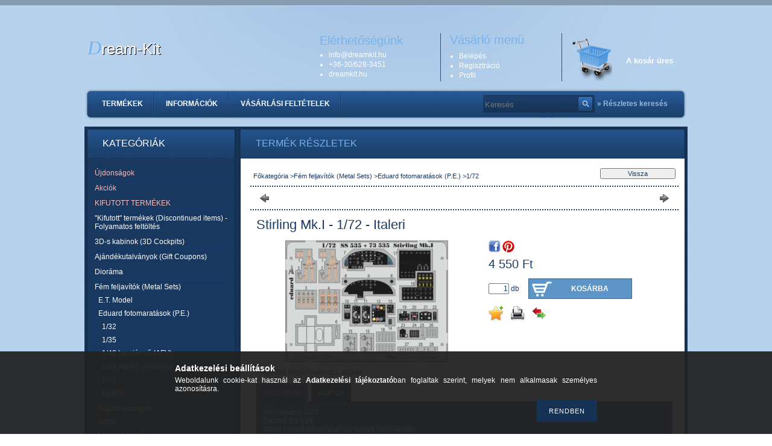

--- FILE ---
content_type: text/html; charset=UTF-8
request_url: http://dreamkit.hu/spd/EduardSS535/Stirling-Mk-I-1-72-Italeri
body_size: 14441
content:
<!DOCTYPE html PUBLIC "-//W3C//DTD XHTML 1.0 Transitional//EN" "http://www.w3.org/TR/xhtml1/DTD/xhtml1-transitional.dtd">
<html xmlns="http://www.w3.org/1999/xhtml" lang="hu" xml:lang="hu" lang="hu" xml:lang="hu" style="background-image:url(http://dreamkit.hu/shop_pic.php?time=1577445701&width=[element_width]&height=[element_height]&design_element=background_slide_0.jpg);">
<head>
<meta http-equiv="Content-Type" content="text/html; charset=utf-8">
<meta http-equiv="Content-Language" content="HU">
<meta http-equiv="Cache-Control" content="no-cache">
<meta name="description" content="Stirling Mk.I - 1/72 - Italeri, Nagyobb képért kattints a fotóra!, Dream-Kit">
<meta name="robots" content="index, follow">
<meta http-equiv="X-UA-Compatible" content="IE=Edge">
<meta property="og:site_name" content="Dream-Kit" />
<meta property="og:title" content="Stirling Mk.I - 1/72 - Italeri - Dream-Kit">
<meta property="og:description" content="Stirling Mk.I - 1/72 - Italeri, Nagyobb képért kattints a fotóra!, Dream-Kit">
<meta property="og:type" content="product">
<meta property="og:url" content="http://dreamkit.hu/spd/EduardSS535/Stirling-Mk-I-1-72-Italeri">
<meta property="og:image" content="http://dreamkit.hu/img/64395/EduardSS535/EduardSS535.jpg">

<title>Stirling Mk.I - 1/72 - Italeri - Dream-Kit</title>


<script type="text/javascript">
var service_type="shop";
var shop_url_main="http://dreamkit.hu";
var actual_lang="hu";
var money_len="0";
var money_thousend=" ";
var money_dec=",";
var shop_id=64395;
var unas_design_url="http:"+"/"+"/"+"dreamkit.hu"+"/"+"!common_design"+"/"+"base"+"/"+"000303"+"/";
var unas_design_code='000303';
var unas_base_design_code='2';
var unas_design_ver=2;
var unas_design_subver=0;
var unas_shop_url='http://dreamkit.hu';
var config_plus=new Array();
config_plus['cart_redirect']=1;
config_plus['money_type']='Ft';
config_plus['money_type_display']='Ft';
var lang_text=new Array();

var UNAS = UNAS || {};
UNAS.shop={"base_url":'http://dreamkit.hu',"domain":'dreamkit.hu',"username":'dream-kit.unas.hu',"id":64395,"lang":'hu',"currency_type":'Ft',"currency_code":'HUF',"currency_rate":'1',"currency_length":0,"base_currency_length":0,"canonical_url":'http://dreamkit.hu/spd/EduardSS535/Stirling-Mk-I-1-72-Italeri'};
UNAS.design={"code":'000303',"page":'artdet'};
UNAS.api_auth="0119c555a3714125bf027a40ad25c3e9";
UNAS.customer={"email":'',"id":0,"group_id":0,"without_registration":0};
UNAS.shop["category_id"]="260191";
UNAS.shop["sku"]="EduardSS535";
UNAS.shop["product_id"]="97339141";
UNAS.shop["only_private_customer_can_purchase"] = true;
 

UNAS.text = {
    "button_overlay_close": `Bezár`,
    "popup_window": `Felugró ablak`,
    "list": `lista`,
    "updating_in_progress": `frissítés folyamatban`,
    "updated": `frissítve`,
    "is_opened": `megnyitva`,
    "is_closed": `bezárva`,
    "deleted": `törölve`,
    "consent_granted": `hozzájárulás megadva`,
    "consent_rejected": `hozzájárulás elutasítva`,
    "field_is_incorrect": `mező hibás`,
    "error_title": `Hiba!`,
    "product_variants": `termék változatok`,
    "product_added_to_cart": `A termék a kosárba került`,
    "product_added_to_cart_with_qty_problem": `A termékből csak [qty_added_to_cart] [qty_unit] került kosárba`,
    "product_removed_from_cart": `A termék törölve a kosárból`,
    "reg_title_name": `Név`,
    "reg_title_company_name": `Cégnév`,
    "number_of_items_in_cart": `Kosárban lévő tételek száma`,
    "cart_is_empty": `A kosár üres`,
    "cart_updated": `A kosár frissült`
};


UNAS.text["delete_from_compare"]= `Törlés összehasonlításból`;
UNAS.text["comparison"]= `Összehasonlítás`;

UNAS.text["delete_from_favourites"]= `Törlés a kedvencek közül`;
UNAS.text["add_to_favourites"]= `Kedvencekhez`;


UNAS.text["private_customer_warning"] = `A webáruházban csak magánszemélyek vásárolhatnak.`;




window.lazySizesConfig=window.lazySizesConfig || {};
window.lazySizesConfig.loadMode=1;
window.lazySizesConfig.loadHidden=false;

window.dataLayer = window.dataLayer || [];
function gtag(){dataLayer.push(arguments)};
gtag('js', new Date());
</script>

<script src="http://dreamkit.hu/!common_packages/jquery/jquery-1.7.2.js?mod_time=1682493235" type="text/javascript"></script>
<script src="http://dreamkit.hu/!common_packages/jquery/plugins/shadowbox3/shadowbox.js?mod_time=1682493235" type="text/javascript"></script>
<script src="http://dreamkit.hu/!common_packages/jquery/plugins/jqzoom/jqzoom.js?mod_time=1682493235" type="text/javascript"></script>
<script src="http://dreamkit.hu/!common_packages/jquery/plugins/bgiframe/bgiframe.js?mod_time=1682493235" type="text/javascript"></script>
<script src="http://dreamkit.hu/!common_packages/jquery/plugins/ajaxqueue/ajaxqueue.js?mod_time=1682493235" type="text/javascript"></script>
<script src="http://dreamkit.hu/!common_packages/jquery/plugins/color/color.js?mod_time=1682493235" type="text/javascript"></script>
<script src="http://dreamkit.hu/!common_packages/jquery/plugins/autocomplete/autocomplete.js?mod_time=1751452520" type="text/javascript"></script>
<script src="http://dreamkit.hu/!common_packages/jquery/plugins/cookie/cookie.js?mod_time=1682493235" type="text/javascript"></script>
<script src="http://dreamkit.hu/!common_packages/jquery/plugins/treeview/treeview.js?mod_time=1682493235" type="text/javascript"></script>
<script src="http://dreamkit.hu/!common_packages/jquery/plugins/treeview/treeview.edit.js?mod_time=1682493235" type="text/javascript"></script>
<script src="http://dreamkit.hu/!common_packages/jquery/plugins/treeview/treeview.async.js?mod_time=1682493235" type="text/javascript"></script>
<script src="http://dreamkit.hu/!common_packages/jquery/plugins/tools/tools-1.2.7.js?mod_time=1682493235" type="text/javascript"></script>
<script src="http://dreamkit.hu/!common_packages/jquery/own/shop_common/exploded/common.js?mod_time=1764831093" type="text/javascript"></script>
<script src="http://dreamkit.hu/!common_packages/jquery/own/shop_common/exploded/common_overlay.js?mod_time=1754986321" type="text/javascript"></script>
<script src="http://dreamkit.hu/!common_packages/jquery/own/shop_common/exploded/common_shop_popup.js?mod_time=1754991412" type="text/javascript"></script>
<script src="http://dreamkit.hu/!common_packages/jquery/own/shop_common/exploded/common_start_checkout.js?mod_time=1752056293" type="text/javascript"></script>
<script src="http://dreamkit.hu/!common_packages/jquery/own/shop_common/exploded/design_1500.js?mod_time=1725525511" type="text/javascript"></script>
<script src="http://dreamkit.hu/!common_packages/jquery/own/shop_common/exploded/function_change_address_on_order_methods.js?mod_time=1752056293" type="text/javascript"></script>
<script src="http://dreamkit.hu/!common_packages/jquery/own/shop_common/exploded/function_check_password.js?mod_time=1751452520" type="text/javascript"></script>
<script src="http://dreamkit.hu/!common_packages/jquery/own/shop_common/exploded/function_check_zip.js?mod_time=1767692285" type="text/javascript"></script>
<script src="http://dreamkit.hu/!common_packages/jquery/own/shop_common/exploded/function_compare.js?mod_time=1751452520" type="text/javascript"></script>
<script src="http://dreamkit.hu/!common_packages/jquery/own/shop_common/exploded/function_customer_addresses.js?mod_time=1725525511" type="text/javascript"></script>
<script src="http://dreamkit.hu/!common_packages/jquery/own/shop_common/exploded/function_delivery_point_select.js?mod_time=1751452520" type="text/javascript"></script>
<script src="http://dreamkit.hu/!common_packages/jquery/own/shop_common/exploded/function_favourites.js?mod_time=1725525511" type="text/javascript"></script>
<script src="http://dreamkit.hu/!common_packages/jquery/own/shop_common/exploded/function_infinite_scroll.js?mod_time=1758625001" type="text/javascript"></script>
<script src="http://dreamkit.hu/!common_packages/jquery/own/shop_common/exploded/function_language_and_currency_change.js?mod_time=1751452520" type="text/javascript"></script>
<script src="http://dreamkit.hu/!common_packages/jquery/own/shop_common/exploded/function_param_filter.js?mod_time=1764233414" type="text/javascript"></script>
<script src="http://dreamkit.hu/!common_packages/jquery/own/shop_common/exploded/function_postsale.js?mod_time=1751452520" type="text/javascript"></script>
<script src="http://dreamkit.hu/!common_packages/jquery/own/shop_common/exploded/function_product_print.js?mod_time=1725525511" type="text/javascript"></script>
<script src="http://dreamkit.hu/!common_packages/jquery/own/shop_common/exploded/function_product_subscription.js?mod_time=1751452520" type="text/javascript"></script>
<script src="http://dreamkit.hu/!common_packages/jquery/own/shop_common/exploded/function_recommend.js?mod_time=1751452520" type="text/javascript"></script>
<script src="http://dreamkit.hu/!common_packages/jquery/own/shop_common/exploded/function_saved_cards.js?mod_time=1751452520" type="text/javascript"></script>
<script src="http://dreamkit.hu/!common_packages/jquery/own/shop_common/exploded/function_saved_filter_delete.js?mod_time=1751452520" type="text/javascript"></script>
<script src="http://dreamkit.hu/!common_packages/jquery/own/shop_common/exploded/function_search_smart_placeholder.js?mod_time=1751452520" type="text/javascript"></script>
<script src="http://dreamkit.hu/!common_packages/jquery/own/shop_common/exploded/function_vote.js?mod_time=1725525511" type="text/javascript"></script>
<script src="http://dreamkit.hu/!common_packages/jquery/own/shop_common/exploded/page_cart.js?mod_time=1767791926" type="text/javascript"></script>
<script src="http://dreamkit.hu/!common_packages/jquery/own/shop_common/exploded/page_customer_addresses.js?mod_time=1768291152" type="text/javascript"></script>
<script src="http://dreamkit.hu/!common_packages/jquery/own/shop_common/exploded/page_order_checkout.js?mod_time=1725525511" type="text/javascript"></script>
<script src="http://dreamkit.hu/!common_packages/jquery/own/shop_common/exploded/page_order_details.js?mod_time=1725525511" type="text/javascript"></script>
<script src="http://dreamkit.hu/!common_packages/jquery/own/shop_common/exploded/page_order_methods.js?mod_time=1760086915" type="text/javascript"></script>
<script src="http://dreamkit.hu/!common_packages/jquery/own/shop_common/exploded/page_order_return.js?mod_time=1725525511" type="text/javascript"></script>
<script src="http://dreamkit.hu/!common_packages/jquery/own/shop_common/exploded/page_order_send.js?mod_time=1725525511" type="text/javascript"></script>
<script src="http://dreamkit.hu/!common_packages/jquery/own/shop_common/exploded/page_order_subscriptions.js?mod_time=1751452520" type="text/javascript"></script>
<script src="http://dreamkit.hu/!common_packages/jquery/own/shop_common/exploded/page_order_verification.js?mod_time=1752056293" type="text/javascript"></script>
<script src="http://dreamkit.hu/!common_packages/jquery/own/shop_common/exploded/page_product_details.js?mod_time=1751452520" type="text/javascript"></script>
<script src="http://dreamkit.hu/!common_packages/jquery/own/shop_common/exploded/page_product_list.js?mod_time=1725525511" type="text/javascript"></script>
<script src="http://dreamkit.hu/!common_packages/jquery/own/shop_common/exploded/page_product_reviews.js?mod_time=1751452520" type="text/javascript"></script>
<script src="http://dreamkit.hu/!common_packages/jquery/own/shop_common/exploded/page_reg.js?mod_time=1756187461" type="text/javascript"></script>

<link href="http://dreamkit.hu/!common_packages/jquery/plugins/autocomplete/autocomplete.css?mod_time=1682493235" rel="stylesheet" type="text/css">
<link href="http://dreamkit.hu/!common_packages/jquery/plugins/shadowbox3/shadowbox.css?mod_time=1682493235" rel="stylesheet" type="text/css">
<link href="http://dreamkit.hu/!common_packages/jquery/plugins/jqzoom/css/jqzoom.css?mod_time=1693894693" rel="stylesheet" type="text/css">
<link href="http://dreamkit.hu/!common_design/base/000001/css/common.css?mod_time=1763385135" rel="stylesheet" type="text/css">
<link href="http://dreamkit.hu/!common_design/base/000001/css/page.css?mod_time=1751452521" rel="stylesheet" type="text/css">
<link href="http://dreamkit.hu/!common_design/base/000002/css/page_artdet_2.css?mod_time=1751452521" rel="stylesheet" type="text/css">
<link href="http://dreamkit.hu/!common_design/base/000001/css/box.css?mod_time=1751452521" rel="stylesheet" type="text/css">
<link href="http://dreamkit.hu/!common_design/base/000303/css/layout.css?mod_time=1682493236" rel="stylesheet" type="text/css">
<link href="http://dreamkit.hu/!common_design/base/000001/css/design.css?mod_time=1682493236" rel="stylesheet" type="text/css">
<link href="http://dreamkit.hu/!common_design/base/000303/css/design_custom.css?mod_time=1682493236" rel="stylesheet" type="text/css">
<link href="http://dreamkit.hu/!common_design/base/000303/css/custom.css?mod_time=1682493236" rel="stylesheet" type="text/css">

<link href="http://dreamkit.hu/spd/EduardSS535/Stirling-Mk-I-1-72-Italeri" rel="canonical">
    <link id="favicon-32x32" rel="icon" type="image/png" href="http://dreamkit.hu/!common_design/own/image/favicon_32x32.png" sizes="32x32">
    <link id="favicon-192x192" rel="icon" type="image/png" href="http://dreamkit.hu/!common_design/own/image/favicon_192x192.png" sizes="192x192">
            <link rel="apple-touch-icon" href="http://dreamkit.hu/!common_design/own/image/favicon_32x32.png" sizes="32x32">
        <link rel="apple-touch-icon" href="http://dreamkit.hu/!common_design/own/image/favicon_192x192.png" sizes="192x192">
        <script type="text/javascript">
        gtag('consent', 'default', {
           'ad_storage': 'granted',
           'ad_user_data': 'granted',
           'ad_personalization': 'granted',
           'analytics_storage': 'granted',
           'functionality_storage': 'granted',
           'personalization_storage': 'granted',
           'security_storage': 'granted'
        });

    
        gtag('consent', 'update', {
           'ad_storage': 'granted',
           'ad_user_data': 'granted',
           'ad_personalization': 'granted',
           'analytics_storage': 'granted',
           'functionality_storage': 'granted',
           'personalization_storage': 'granted',
           'security_storage': 'granted'
        });

        </script>
    	<script type="text/javascript">
	/* <![CDATA[ */
	$(document).ready(function() {
       $(document).bind("contextmenu",function(e) {
            return false;
       });
	});
	/* ]]> */
	</script>
		<script type="text/javascript">
	/* <![CDATA[ */
	var omitformtags=["input", "textarea", "select"];
	omitformtags=omitformtags.join("|");
		
	function disableselect(e) {
		if (omitformtags.indexOf(e.target.tagName.toLowerCase())==-1) return false;
		if (omitformtags.indexOf(e.target.tagName.toLowerCase())==2) return false;
	}
		
	function reEnable() {
		return true;
	}
		
	if (typeof document.onselectstart!="undefined") {
		document.onselectstart=new Function ("return false");
	} else {
		document.onmousedown=disableselect;
		document.onmouseup=reEnable;
	}
	/* ]]> */
	</script>
	
</head>

<body class='design_ver2' id="ud_shop_artdet" style="background-image:url(http://dreamkit.hu/shop_pic.php?time=1577445701&width=[element_width]&height=[element_height]&design_element=background_slide_0.jpg);">
    <div id="fb-root"></div>
    <script>
        window.fbAsyncInit = function() {
            FB.init({
                xfbml            : true,
                version          : 'v22.0'
            });
        };
    </script>
    <script async defer crossorigin="anonymous" src="https://connect.facebook.net/hu_HU/sdk.js"></script>
    <div id="image_to_cart" style="display:none; position:absolute; z-index:100000;"></div>
<div class="overlay_common overlay_warning" id="overlay_cart_add"></div>
<script type="text/javascript">$(document).ready(function(){ overlay_init("cart_add",{"onBeforeLoad":false}); });</script>
<div id="overlay_login_outer"></div>	
	<script type="text/javascript">
	$(document).ready(function(){
	    var login_redir_init="";

		$("#overlay_login_outer").overlay({
			onBeforeLoad: function() {
                var login_redir_temp=login_redir_init;
                if (login_redir_act!="") {
                    login_redir_temp=login_redir_act;
                    login_redir_act="";
                }

									$.ajax({
						type: "GET",
						async: true,
						url: "http://dreamkit.hu/shop_ajax/ajax_popup_login.php",
						data: {
							shop_id:"64395",
							lang_master:"hu",
                            login_redir:login_redir_temp,
							explicit:"ok",
							get_ajax:"1"
						},
						success: function(data){
							$("#overlay_login_outer").html(data);
							if (unas_design_ver >= 5) $("#overlay_login_outer").modal('show');
							$('#overlay_login1 input[name=shop_pass_login]').keypress(function(e) {
								var code = e.keyCode ? e.keyCode : e.which;
								if(code.toString() == 13) {		
									document.form_login_overlay.submit();		
								}	
							});	
						}
					});
								},
			top: 200,
			mask: {
	color: "#000000",
	loadSpeed: 200,
	maskId: "exposeMaskOverlay",
	opacity: 0.7
},
			closeOnClick: (config_plus['overlay_close_on_click_forced'] === 1),
			onClose: function(event, overlayIndex) {
				$("#login_redir").val("");
			},
			load: false
		});
		
			});
	function overlay_login() {
		$(document).ready(function(){
			$("#overlay_login_outer").overlay().load();
		});
	}
	function overlay_login_remind() {
        if (unas_design_ver >= 5) {
            $("#overlay_remind").overlay().load();
        } else {
            $(document).ready(function () {
                $("#overlay_login_outer").overlay().close();
                setTimeout('$("#overlay_remind").overlay().load();', 250);
            });
        }
	}

    var login_redir_act="";
    function overlay_login_redir(redir) {
        login_redir_act=redir;
        $("#overlay_login_outer").overlay().load();
    }
	</script>  
	<div class="overlay_common overlay_info" id="overlay_remind"></div>
<script type="text/javascript">$(document).ready(function(){ overlay_init("remind",[]); });</script>

	<script type="text/javascript">
    	function overlay_login_error_remind() {
		$(document).ready(function(){
			load_login=0;
			$("#overlay_error").overlay().close();
			setTimeout('$("#overlay_remind").overlay().load();', 250);	
		});
	}
	</script>  
	<div class="overlay_common overlay_info" id="overlay_newsletter"></div>
<script type="text/javascript">$(document).ready(function(){ overlay_init("newsletter",[]); });</script>

<script type="text/javascript">
function overlay_newsletter() {
    $(document).ready(function(){
        $("#overlay_newsletter").overlay().load();
    });
}
</script>
<div class="overlay_common overlay_error" id="overlay_script"></div>
<script type="text/javascript">$(document).ready(function(){ overlay_init("script",[]); });</script>
    <script>
    $(document).ready(function() {
        $.ajax({
            type: "GET",
            url: "http://dreamkit.hu/shop_ajax/ajax_stat.php",
            data: {master_shop_id:"64395",get_ajax:"1"}
        });
    });
    </script>
    

<div id='banner_popup_content'></div>

<!--display none begin-->

<!--display none end-->

<div id="container">
	
	<div id="header">
    	<div id="header_top"><!-- --></div>	
    	<div id="header_container">
        	<div id="header_nav">
            	<div id='head_content'><div class="head_content_text"><table cellpadding="0" cellspacing="0" border="0" style="width:330px;height:110px;"><tr><td><a href="http://dreamkit.hu/"><span class="text_color_num0"><span class="text_color1">D</span><span class="text_color2">ream-Kit</span></span></a></td></tr></table></div></div>
                <div id="header_nav_right">
                	<div id="header_nav_top">
                    	<div id="header_cms_menu">
                        	<div id="menu_content"><ul></ul></div>
                        </div>
                                          
                    </div>
                    <div id="header_nav_bottom">
                    	<div id="header_contact">
                        	<div id='banner_horizontal_1_content'><table cellpadding="0" cellspacing="0" border="0" width="200" height="80" style="vertical-align:top; text-align:left;"><tr><td height="25" style="font-size:20px; color:#77B3EA; font-weight:normal;">Elérhetőségünk</td></tr><tr><td style="font-size:12px; color:#FFFFFF; font-weight:normal;"><ul style="padding-left:15px;"><li style="padding:1px 0 1px 0;">info<span class='em_replace'></span>dreamkit.hu<script type="text/javascript">
	$(document).ready(function(){
		$(".em_replace").html("@");
	});
</script>
</li><li style="padding:1px 0 1px 0;">+36-30/628-3451</li><li style="padding:1px 0 1px 0;">dreamkit.hu</li></ul></td></tr></table></div>
                        </div>
                        
                        <div id="header_login">
                        	<div class="header_box_title">Vásárló menü</div>
                            <ul>
                                <li>
    
        
            
                <script type='text/javascript'>
                    function overlay_login() {
                        $(document).ready(function(){
                            $("#overlay_login_outer").overlay().load();
                        });
                    }
                </script>
                <a href="javascript:overlay_login();" class="text_normal">Belépés</a>
            

            
        

        
        

        

    
</li>
                                <li><a href="http://dreamkit.hu/shop_reg.php"><strong>Regisztráció</strong></a></li>
                                <li><a href="http://dreamkit.hu/shop_order_track.php"><strong>Profil</strong></a></li>                
                            </ul>
                        </div>
                        
                        <div id="header_cart">
                        	<div id="shop_cart"></div>
                        	<div id='box_cart_content' class='box_content'>

    

    

    
        <div class='box_cart_item'>
            <a href='http://dreamkit.hu/shop_cart.php' class='text_small'>
                <span class='text_small'>
                    

                    

                    
                        <span class='box_cart_empty'>A kosár üres</span>
                        
                    
                </span>
            </a>
        </div>
    

    

    

    

    

    

    
        <script type="text/javascript">
            $("#header_cart").click(function() {
                document.location.href="http://dreamkit.hu/shop_cart.php";
            });
        </script>
    

</div>
                            <div class="clear_fix"></div>
                        </div>
                        <div class="clear_fix"></div>
						<script type="text/javascript"> if($("#box_provider a").length!=0) { $("#header_cart").css("margin-top","0"); } else { $("#box_provider").remove(); } </script>  
                    </div>
                </div>
                <div class="clear_fix"></div>
            </div>
        	<div id="header_menu">
            	<div id="header_hor_menu"><div id="menu_content4"><ul><li class="menu_item_1"><span class="menu_item_inner"><a href="http://dreamkit.hu/sct/0/"><strong>Termékek</strong></a></span></li><li class="menu_item_2"><span class="menu_item_inner"><a href="http://dreamkit.hu/shop_contact.php"><strong>Információk</strong></a></span></li><li class="menu_item_3"><span class="menu_item_inner"><a href="http://dreamkit.hu/shop_help.php"><strong>Vásárlási feltételek</strong></a></span></li></ul></div><script type="text/javascript">
	$("#menu_content4 a").each(function() {
		if($(this).attr("href")==document.location.href) {
			$(this).parents("li:first").addClass("selected_menu");
		}
	});
</script>
</div>
                <div id="header_search">
                   	<div id='box_search_content' class='box_content'>
    <form name="form_include_search" id="form_include_search" action="http://dreamkit.hu/shop_search.php" method="get">
        <div class='box_search_field'><label><span class="text_small">Kifejezés:</span></label><span class="text_input"><input name="q" id="box_search_input" type="text" maxlength="255" class="text_small js-search-input" value="" placeholder="Keresés" /></span></div>
        <div class='box_search_button'><span class="text_button"><input type="submit" value="" class="text_small" /></span></div>
    </form>
</div>
                </div>
                <div id="adv_search"><a href="http://dreamkit.hu/shop_searchcomplex.php"><strong>&raquo; Részletes keresés</strong></a></div>
                <div class="clear_fix"></div>  
            </div>
        </div>	
    </div>
    
    <div id="content">
    	<div id="content_top"><!-- --></div>
        <div id="content_container_outer">
        	
            <div id="content_container">
            	<div id="content_container_inner">    
        	
                    <div id="left">
                        <div id="box_left">
                        
                        	                    
                        
                            <div id='box_container_shop_cat' class='box_container_1'>
                            <div class="box_left_title">Kategóriák</div>
                            <div class="box_left_container"><div id='box_cat_content' class='box_content box_cat_type_ajax'><ul id='box_cat_main'><li id='box_cat_spec_new'><span class='box_cat_spec'><a href='http://dreamkit.hu/shop_artspec.php?artspec=2' class='text_small'><span class='text_color_fault'>Újdonságok</span></a></span></li><li id='box_cat_spec_akcio'><span class='box_cat_spec'><a href='http://dreamkit.hu/shop_artspec.php?artspec=1' class='text_small'><span class='text_color_fault'>Akciók</span></a></span></li><li id='box_cat_spec_stat3'><span class='box_cat_spec'><a href='http://dreamkit.hu/shop_artspec.php?artspec=5' class='text_small'><span class='text_color_fault'>KIFUTOTT TERMÉKEK</span></a></span></li><li id='box_cat_1_201474' class=' hasChildren'><span class='text_small box_cat_style0 box_cat_level0 text_style_strong box_cat_click_level0'>&quot;Kifutott&quot; termékek (Discontinued items) - Folyamatos feltöltés</span>
<ul style="display: none;"><li><span class="placeholder">&nbsp;</span></li></ul></li><li id='box_cat_1_149625' class=' hasChildren'><span class='text_small box_cat_style0 box_cat_level0 text_style_strong box_cat_click_level0'>3D-s kabinok (3D Cockpits)</span>
<ul style="display: none;"><li><span class="placeholder">&nbsp;</span></li></ul></li><li id='box_cat_1_621132' class=''><span class='text_small box_cat_style0 box_cat_level0 text_style_strong'><a href='http://dreamkit.hu/spl/621132/Ajandekutalvanyok-Gift-Coupons' class='text_small text_style_strong box_cat_click_level0' >Ajándékutalványok (Gift Coupons)</a></span></li><li id='box_cat_1_491567' class=' hasChildren'><span class='text_small box_cat_style0 box_cat_level0 text_style_strong box_cat_click_level0'>Dioráma</span>
<ul style="display: none;"><li><span class="placeholder">&nbsp;</span></li></ul></li><li id='box_cat_1_178052' class=' open'><span class='text_small box_cat_style0 box_cat_level0 text_style_strong box_cat_click_level0'>Fém feljavítók (Metal Sets)</span><ul><li id='box_cat_2_693040' class=' hasChildren'><span class='text_small box_cat_style1 box_cat_level2 box_cat_click_level2'>E.T. Model</span>
<ul style="display: none;"><li><span class="placeholder">&nbsp;</span></li></ul></li><li id='box_cat_2_131667' class=' open'><span class='text_small box_cat_style1 box_cat_level2 box_cat_click_level2'>Eduard fotomaratások (P.E.)</span><ul><li id='box_cat_3_413195' class=''><span class='text_small box_cat_style2 box_cat_level3'><a href='http://dreamkit.hu/spl/413195/1-32' class='text_small box_cat_click_level3' >1/32</a></span></li><li id='box_cat_3_110799' class=''><span class='text_small box_cat_style2 box_cat_level3'><a href='http://dreamkit.hu/spl/110799/1-35' class='text_small box_cat_click_level3' >1/35</a></span></li><li id='box_cat_3_171463' class=''><span class='text_small box_cat_style2 box_cat_level3'><a href='http://dreamkit.hu/spl/171463/1-48-harcjarmu-AFV' class='text_small box_cat_click_level3' >1/48 harcjármű (AFV)</a></span></li><li id='box_cat_3_223328' class=''><span class='text_small box_cat_style2 box_cat_level3'><a href='http://dreamkit.hu/spl/223328/1-48-repulo-Aviation' class='text_small box_cat_click_level3' >1/48 repülő (Aviation)</a></span></li><li id='box_cat_3_260191' class=''><span class='text_small box_cat_style2 box_cat_level3 text_color_fault text_style_strong'><a href='http://dreamkit.hu/spl/260191/1-72' class='text_small text_color_fault text_style_strong box_cat_click_level3' >1/72</a></span></li><li id='box_cat_3_137173' class=''><span class='text_small box_cat_style2 box_cat_level3'><a href='http://dreamkit.hu/spl/137173/Egyeb' class='text_small box_cat_click_level3' >Egyéb</a></span></li></ul></li><li id='box_cat_2_158411' class=' hasChildren'><span class='text_small box_cat_style1 box_cat_level2 box_cat_click_level2'>Hauler-Brengun</span>
<ul style="display: none;"><li><span class="placeholder">&nbsp;</span></li></ul></li><li id='box_cat_2_501072' class=' hasChildren'><span class='text_small box_cat_style1 box_cat_level2 box_cat_click_level2'>HGW</span>
<ul style="display: none;"><li><span class="placeholder">&nbsp;</span></li></ul></li><li id='box_cat_2_586517' class=' hasChildren'><span class='text_small box_cat_style1 box_cat_level2 box_cat_click_level2'>Master Model </span>
<ul style="display: none;"><li><span class="placeholder">&nbsp;</span></li></ul></li><li id='box_cat_2_976737' class=''><span class='text_small box_cat_style1 box_cat_level2'><a href='http://dreamkit.hu/MH-Models' class='text_small box_cat_click_level2' >MH Models</a></span></li><li id='box_cat_2_275890' class=' hasChildren'><span class='text_small box_cat_style1 box_cat_level2 box_cat_click_level2'>RB Model lövegcsövek (Barrels)</span>
<ul style="display: none;"><li><span class="placeholder">&nbsp;</span></li></ul></li><li id='box_cat_2_480722' class=''><span class='text_small box_cat_style1 box_cat_level2'><a href='http://dreamkit.hu/spl/480722/SBS-Model' class='text_small box_cat_click_level2' >SBS Model</a></span></li><li id='box_cat_2_242875' class=''><span class='text_small box_cat_style1 box_cat_level2'><a href='http://dreamkit.hu/spl/242875/SKP-Model-Foncsorok-lampatestek' class='text_small box_cat_click_level2' >SKP Model (Foncsorok, lámpatestek)</a></span></li><li id='box_cat_2_644500' class=''><span class='text_small box_cat_style1 box_cat_level2'><a href='http://dreamkit.hu/Special-Hobby_p.e.' class='text_small box_cat_click_level2' >Special Hobby</a></span></li></ul></li><li id='box_cat_1_557292' class=' hasChildren'><span class='text_small box_cat_style0 box_cat_level0 text_style_strong box_cat_click_level0'>Festékek (Paints)</span>
<ul style="display: none;"><li><span class="placeholder">&nbsp;</span></li></ul></li><li id='box_cat_1_313790' class=' hasChildren'><span class='text_small box_cat_style0 box_cat_level0 text_style_strong box_cat_click_level0'>Figurák</span>
<ul style="display: none;"><li><span class="placeholder">&nbsp;</span></li></ul></li><li id='box_cat_1_952229' class=''><span class='text_small box_cat_style0 box_cat_level0 text_style_strong'><a href='http://dreamkit.hu/spl/952229/HOT-NEWS' class='text_small text_style_strong box_cat_click_level0' >HOT NEWS !!!</a></span></li><li id='box_cat_1_413515' class=' hasChildren'><span class='text_small box_cat_style0 box_cat_level0 text_style_strong box_cat_click_level0'>Lánctalpak (Tracks)</span>
<ul style="display: none;"><li><span class="placeholder">&nbsp;</span></li></ul></li><li id='box_cat_1_137218' class=' hasChildren'><span class='text_small box_cat_style0 box_cat_level0 text_style_strong box_cat_click_level0'>Makettek (Model Kits)</span>
<ul style="display: none;"><li><span class="placeholder">&nbsp;</span></li></ul></li><li id='box_cat_1_291114' class=' hasChildren'><span class='text_small box_cat_style0 box_cat_level0 text_style_strong box_cat_click_level0'>Maszkolók (Masks)</span>
<ul style="display: none;"><li><span class="placeholder">&nbsp;</span></li></ul></li><li id='box_cat_1_339265' class=' hasChildren'><span class='text_small box_cat_style0 box_cat_level0 text_style_strong box_cat_click_level0'>Matricák (Decals )</span>
<ul style="display: none;"><li><span class="placeholder">&nbsp;</span></li></ul></li><li id='box_cat_1_480620' class=' hasChildren'><span class='text_small box_cat_style0 box_cat_level0 text_style_strong box_cat_click_level0'>Műgyanta feljavítók (Resin Sets)</span>
<ul style="display: none;"><li><span class="placeholder">&nbsp;</span></li></ul></li><li id='box_cat_1_288095' class=''><span class='text_small box_cat_style0 box_cat_level0 text_style_strong'><a href='http://dreamkit.hu/Retro-Vintage-fem-tablak' class='text_small text_style_strong box_cat_click_level0' >Retro (Vintage) fém táblák</a></span></li><li id='box_cat_1_423453' class=' hasChildren'><span class='text_small box_cat_style0 box_cat_level0 text_style_strong box_cat_click_level0'>Segédeszközök (Tools)</span>
<ul style="display: none;"><li><span class="placeholder">&nbsp;</span></li></ul></li><li id='box_cat_1_814264' class=' hasChildren'><span class='text_small box_cat_style0 box_cat_level0 text_style_strong box_cat_click_level0'>Szakirodalom, DVD-k (Publishing)</span>
<ul style="display: none;"><li><span class="placeholder">&nbsp;</span></li></ul></li><li id='box_cat_1_677236' class=' hasChildren'><span class='text_small box_cat_style0 box_cat_level0 text_style_strong box_cat_click_level0'>Talapzatok, alapok (Bases)</span>
<ul style="display: none;"><li><span class="placeholder">&nbsp;</span></li></ul></li><li id='box_cat_1_376101' class=''><span class='text_small box_cat_style0 box_cat_level0 text_style_strong'><a href='http://dreamkit.hu/Z-Antikvarium-Feltoltes-alatt' class='text_small text_style_strong box_cat_click_level0' >Z - Antikvárium (Feltöltés alatt)</a></span></li></ul></div></div>
                            <div class="box_left_bottom"><!-- --></div>	
                            </div><div id='box_container_shop_art' class='box_container_2'>
                            <div class="box_left_title">Termékajánló</div>
                            <div class="box_left_container"><div id='box_art_content' class='box_content box_art_content'><div class='box_content_ajax' data-min-length='5'></div><script type="text/javascript">
	$.ajax({
		type: "GET",
		async: true,
		url: "http://dreamkit.hu/shop_ajax/ajax_box_art.php",
		data: {
			box_id:"",
			cat_endid:"260191",
			get_ajax:1,
			shop_id:"64395",
			lang_master:"hu"
		},
		success: function(result){
			$("#box_art_content").html(result);
		}
	});
</script>
</div></div>
                            <div class="box_left_bottom"><!-- --></div>	
                            </div><div id='box_container_home_banner4_1' class='box_container_3'>
                            <div class="box_left_title"><div id="temp_87860"></div><script type="text/javascript">$(document).ready(function(){temp_class=$("#temp_87860").parent().attr("class");$("#temp_87860").parent().attr("class",temp_class+"_no");$("#temp_87860").parent().html("");});</script></div>
                            <div class="box_left_container"><div id='box_banner_263846' class='box_content'><div class='box_txt text_normal'><p><img src="http://dreamkit.hu/shop_ordered/64395/pic/648c6c485fb8e0edb6652912.png" width="210" height="53" alt="" /></p></div></div></div>
                            <div class="box_left_bottom"><!-- --></div>	
                            </div><div id='box_container_home_banner4_2' class='box_container_4'>
                            <div class="box_left_title"><div id="temp_29062"></div><script type="text/javascript">$(document).ready(function(){temp_class=$("#temp_29062").parent().attr("class");$("#temp_29062").parent().attr("class",temp_class+"_no");$("#temp_29062").parent().html("");});</script></div>
                            <div class="box_left_container"><div id='box_banner_248769' class='box_content'><div class='box_txt text_normal'><p><img src="http://dreamkit.hu/shop_ordered/64395/pic/REDFOX1.jpg" width="228" height="219" alt="" /></p></div></div></div>
                            <div class="box_left_bottom"><!-- --></div>	
                            </div><div id='box_container_home_banner4_3' class='box_container_5'>
                            <div class="box_left_title"><div id="temp_61433"></div><script type="text/javascript">$(document).ready(function(){temp_class=$("#temp_61433").parent().attr("class");$("#temp_61433").parent().attr("class",temp_class+"_no");$("#temp_61433").parent().html("");});</script></div>
                            <div class="box_left_container"><div id='box_banner_245145' class='box_content'><div class='box_txt text_normal'><p><img src="http://dreamkit.hu/shop_ordered/64395/pic/306365307_6078832938812384_5432400637256383016_n.jpg" width="271" height="271" alt="" /></p></div></div></div>
                            <div class="box_left_bottom"><!-- --></div>	
                            </div><div id='box_container_home_banner1_1' class='box_container_6'>
                            <div class="box_left_title"><div id="temp_22912"></div><script type="text/javascript">$(document).ready(function(){temp_class=$("#temp_22912").parent().attr("class");$("#temp_22912").parent().attr("class",temp_class+"_no");$("#temp_22912").parent().html("");});</script></div>
                            <div class="box_left_container"><div id='box_banner_30708' class='box_content'><div class='box_txt text_normal'><p><img src="http://vignette1.wikia.nocookie.net/esm/images/5/56/Eduard_logo.jpg/revision/latest?cb=20091220072854" /></p></div></div></div>
                            <div class="box_left_bottom"><!-- --></div>	
                            </div>
                        </div>
                    </div>
                    
                    <div id="center">
                        <div id="body">
                        	<div id="body_title">
    <div id='title_content' class='title_content_noh'>
    
        Termék részletek
    
    </div>
</div>
                            <div id="body_container"><div id='page_content_outer'>

















<script type="text/javascript">
	$(document).ready(function(){
	  $("a.page_artdet_tab").click(function () {
		  var prev_act = $(".page_artdet_tab_active .text_color_fault").html();
		  
		  $(".page_artdet_ie_px").remove();
		  $(".page_artdet_tab_active").children(".text_color_white").html(prev_act);
		  $(".page_artdet_tab_active").addClass("bg_color_dark1");
		  $(".page_artdet_tab_active").css("border-bottom-color",$(".page_artdet_tab_content.border_1").css("border-left-color"));
		  $(".page_artdet_tab_active").removeClass("bg_color_light2");
		  $(".page_artdet_tab_active").removeClass("page_artdet_tab_active");
		  
		  var a_text = $(this).children(".text_color_white").html();
		  $(this).children(".text_color_white").empty();
		  $(this).children(".text_color_white").append('<div class="page_artdet_ie_px"></div>');
		  $(".page_artdet_ie_px").css("background-color",$(".border_1").css("border-left-color"));
		  $(this).children(".text_color_white").append('<span class="text_color_fault">'+a_text+'</span>');
		  
		  $(this).removeClass("bg_color_dark1");
		  $(this).addClass("bg_color_light2");
		  $(this).addClass("page_artdet_tab_active");
		  $(this).css("border-bottom-color",$(".page_artdet_tab_content.bg_color_light2").css("background-color"));
		  $(".page_artdet_tab_content").slideUp(0);
		  var content_show = $(this).attr("rel");
		  $("#"+content_show).slideDown(0);
	  });
	});
	
	function ardet_stock_tooltip(div) {
        if($(".page_artdet_price_save").length > 0 && $(".page_artdet_status_new").length > 0){
            var tooltip_h =  $('#page_ardet_stock_tooltip').height(); if(tooltip_h>90) tooltip_h=90;
            tooltip_h += 12;

            var tooltip_w = $("#page_ardet_stock_tooltip").width(); if(tooltip_w > 87) tooltip_w = 87;

            tooltip_w += 73;

            $('#page_ardet_stock_tooltip').css("top","-"+tooltip_h+"px");
            $("#page_ardet_stock_tooltip").css("left", tooltip_w+"px");
            $('.'+div).hover(function () { $('#page_ardet_stock_tooltip').show(); }, function () { $('#page_ardet_stock_tooltip').hide(); });
        } else if($(".page_artdet_status_new").length > 0){
            var tooltip_h =  $('#page_ardet_stock_tooltip').height(); if(tooltip_h>90) tooltip_h=90;
            tooltip_h += 12;

            var tooltip_w = $("#page_ardet_stock_tooltip").width(); if(tooltip_w > 87) tooltip_w = 87;
            tooltip_w += 33;

            $('#page_ardet_stock_tooltip').css("top","-"+tooltip_h+"px");
            $("#page_ardet_stock_tooltip").css("left", tooltip_w+"px");
            $('.'+div).hover(function () { $('#page_ardet_stock_tooltip').show(); }, function () { $('#page_ardet_stock_tooltip').hide(); });
        } else{
            var tooltip_h =  $('#page_ardet_stock_tooltip').height(); if(tooltip_h>90) tooltip_h=90;
            tooltip_h += 12;

            var tooltip_w =  $('#page_ardet_stock_tooltip').width(); if(tooltip_h>90) tooltip_w=90;
            tooltip_w-= 30;
            $('#page_ardet_stock_tooltip').css("top","-"+tooltip_h+"px");

            $('#page_ardet_stock_tooltip').css("left", tooltip_w + "px");
            $('.'+div).hover(function () { $('#page_ardet_stock_tooltip').show(); }, function () { $('#page_ardet_stock_tooltip').hide(); });
        }
	}
</script>

<div id='page_artdet_content' class='page_content artdet--type-2'>
	
    <script language="javascript" type="text/javascript">
<!--
var lang_text_warning=`Figyelem!`
var lang_text_required_fields_missing=`Kérjük töltse ki a kötelező mezők mindegyikét!`
function formsubmit_artdet() {
   cart_add("EduardSS535","",null,1)
}
$(document).ready(function(){
	select_base_price("EduardSS535",1);
	
	
});
// -->
</script>

	

	<div class='page_artdet_head'>
        <div class='page_artdet_dispcat'><span class="text_small"><a href="http://dreamkit.hu/sct/0/" class="text_small breadcrumb_item breadcrumb_main">Főkategória</a><span class='breadcrumb_sep'> &gt;</span><a href="http://dreamkit.hu/sct/178052/Fem-feljavitok-Metal-Sets" class="text_small breadcrumb_item">Fém feljavítók (Metal Sets)</a><span class='breadcrumb_sep'> &gt;</span><a href="http://dreamkit.hu/sct/131667/Eduard-fotomaratasok-P-E" class="text_small breadcrumb_item">Eduard fotomaratások (P.E.)</a><span class='breadcrumb_sep'> &gt;</span><a href="http://dreamkit.hu/spl/260191/1-72" class="text_small breadcrumb_item">1/72</a></span></div>
        <div class='page_artdet_buttonback'><span class="text_button"><input name="button" type="button" class="text_small" value="Vissza" onclick="location.href='http://dreamkit.hu/sct/260191/1-72'" /></span></div>
        <div class='clear_fix'></div>
    </div>
    <div class='page_hr'><hr/></div> 
    
	
        <div class='page_artdet_prev'>
            <div class='page_artdet_prev_left'><a href="javascript:product_det_prevnext('http://dreamkit.hu/spd/EduardSS535/Stirling-Mk-I-1-72-Italeri','?cat=260191&sku=EduardSS535&action=prev_js')" class="text_normal page_artdet_prev_icon" rel="nofollow"><strong>&nbsp;</strong></a></div>
            <div class='page_artdet_prev_right'><a href="javascript:product_det_prevnext('http://dreamkit.hu/spd/EduardSS535/Stirling-Mk-I-1-72-Italeri','?cat=260191&sku=EduardSS535&action=next_js')" class="text_normal page_artdet_next_icon" rel="nofollow"><strong>&nbsp;</strong></a></div>
            <div class='clear_fix'></div>
        </div>
        <div class='page_hr'><hr/></div> 
    
        
	
    
    	<div class='page_artdet_content_inner'>
            <div class='page_artdet_name_2'><h1 class="text_biggest">Stirling Mk.I - 1/72 - Italeri
</h1></div>
            <div class='page_artdet_content_inner_left'>
                <table cellpadding="0" cellspacing="0" border="0" class='page_artdet_pic_2'>
                
                	<div id="page_artdet_prod_properties">
                         
                        
                          
                        
                        
                        
                        
                        
                        
                        
                                                                                      
                        <div class='clear_fix'></div>                   
                    </div>
                            
                    <tr>
                      <td class='page_artdet_frame_content_2'><div style='margin:0 auto;width:270px;height=202px;'><span class="text_normal"><a href="http://dreamkit.hu/img/64395/EduardSS535/EduardSS535.jpg?time=1620120489" class="text_normal zoom" target="_blank" rel="shadowbox[artpic];width=450;height=337;options={counterType:'skip',continuous:false,animSequence:'sync'}" title="Stirling Mk.I - 1/72 - Italeri"><img id="main_image" src="http://dreamkit.hu/img/64395/EduardSS535/270x250/EduardSS535.jpg?time=1620120489" alt="Stirling Mk.I - 1/72 - Italeri" title="Stirling Mk.I - 1/72 - Italeri"  /></a></span></div></td>
                      
                    </tr>                    
                </table>
                
                
            </div>

            <div class='page_artdet_content_inner_right'>
            
            	<div id='page_artdet_content_inner_right_top'>
                    <form name="form_temp_artdet">

                    
                        
                            <div id="page_artdet_social_icon"><div class='page_artdet_social_icon_div' id='page_artdet_social_icon_facebook' onclick='window.open("http://www.facebook.com/sharer.php?u=http%3A%2F%2Fdreamkit.hu%2Fspd%2FEduardSS535%2FStirling-Mk-I-1-72-Italeri")' title='Facebook'></div><div class='page_artdet_social_icon_div' id='page_artdet_social_icon_pinterest' onclick='window.open("http://www.pinterest.com/pin/create/button/?url=http%3A%2F%2Fdreamkit.hu%2Fspd%2FEduardSS535%2FStirling-Mk-I-1-72-Italeri&media=http%3A%2F%2Fdreamkit.hu%2Fimg%2F64395%2FEduardSS535%2FEduardSS535.jpg&description=Stirling+Mk.I+-+1%2F72+-+Italeri")' title='Pinterest'></div><div style='width:5px; height:20px;' class='page_artdet_social_icon_div page_artdet_social_icon_space'><!-- --></div><div style='width:95px;' class='page_artdet_social_icon_div' id='page_artdet_social_icon_like'><div class="fb-like" data-href="http://dreamkit.hu/spd/EduardSS535/Stirling-Mk-I-1-72-Italeri" data-width="95" data-layout="button_count" data-action="like" data-size="small" data-share="false" data-lazy="true"></div><style type="text/css">.fb-like.fb_iframe_widget > span { height: 21px !important; }</style></div><div class="clear_fix"></div></div>
                        
                    
                        
                        <div id="page_artdet_price" class="text_normal">

                            
                                <div class="page_artdet_price_net  page_artdet_price_bigger">
                                    
                                    <span id='price_net_brutto_EduardSS535' class='price_net_brutto_EduardSS535'>4 550</span> Ft
                                </div>
                            
                    
                            
                            
                            

							

							

							
                            
                            
                        </div>
                        

						
                        
                        
                        
                        

                        
        
                        
                        <input type="hidden" name="egyeb_nev1" id="temp_egyeb_nev1" value="" /><input type="hidden" name="egyeb_list1" id="temp_egyeb_list1" value="" /><input type="hidden" name="egyeb_nev2" id="temp_egyeb_nev2" value="" /><input type="hidden" name="egyeb_list2" id="temp_egyeb_list2" value="" /><input type="hidden" name="egyeb_nev3" id="temp_egyeb_nev3" value="" /><input type="hidden" name="egyeb_list3" id="temp_egyeb_list3" value="" />
                        <div class='clear_fix'></div>

                        

                        
                        <div id="page_artdet_cart">
                            
                                <table border="0" cellspacing="0" cellpadding="0" class="page_artdet_cart_table"><tr>
                                <td class="text_normal" id="page_artdet_cart_input"><span class="text_input"><input name="db" id="db_EduardSS535" type="text" value="1" maxlength="7" class="text_normal page_qty_input"  data-min="1" data-max="1" data-step="1"/></span> <span class="cart_input_unit">db</span></td>
                                <td class="text_normal" id="page_artdet_cart_image"><a href="javascript:cart_add('EduardSS535','',null,1);"  class="text_normal" title="Kosárba" id="page_artdet_addtocart"><img src="http://dreamkit.hu/!common_design/base/000303/image/_kiskosar_.png" alt="Kosárba" title="Kosárba" /></a></td>
                                <td class="text_normal" id="page_artdet_cart_text">
                                	<span id="page_artdet_cart_text_left"></span>
                                    <span id="page_artdet_cart_text_center"><a href="javascript:cart_add('EduardSS535','',null,1);"  class="text_small">Kosárba</a> </span>
                                    <span id="page_artdet_cart_text_right"></span>
                                </td>
                                </tr></table>
                            
                            
                            
                                                        
                        </div>
                          
                        
                        
                        
                    </form>
                                            
                </div> 
                
                
                	<div id="page_artdet_func">
                		<div class='page_artdet_func_outer page_artdet_func_favourites_outer_EduardSS535' id='page_artdet_func_favourites_outer'><a href='#' onclick='add_to_favourites("","EduardSS535","page_artdet_func_favourites","page_artdet_func_favourites_outer","97339141"); return false;' title='Kedvencekhez' class='page_artdet_func_icon page_artdet_func_favourites_EduardSS535 ' id='page_artdet_func_favourites'></a></div>
                        
                        <div class='page_artdet_func_outer' id='page_artdet_func_print_outer'><a href='#' onclick='popup_print_dialog(2,0,"EduardSS535"); return false;' title='Nyomtat' class='page_artdet_func_icon' id='page_artdet_func_print'></a></div>
                        <div class='page_artdet_func_outer' id='page_artdet_func_compare_outer'><a href='#' onclick='popup_compare_dialog("EduardSS535"); return false;' title='Összehasonlítás' class='page_artdet_func_compare_EduardSS535 page_artdet_func_icon' id='page_artdet_func_compare'></a></div>
                        
                    	<div class='clear_fix'></div>
                    </div>
                

                

            </div>
            <div class='clear_fix'></div>
            
            
                

                

                

                <script type="text/javascript">
                    var open_cetelem=false;
                    $("#page_artdet_credit_head").click(function() {
                        if(!open_cetelem) {
                            $("#page_artdet_credit").slideDown( "100", function() {});
                            open_cetelem = true;
                        } else {
                            $("#page_artdet_credit").slideUp( "100", function() {});
                            open_cetelem = false;
                        }
                    });

                    var open_cofidis=false;
                    $("#page_artdet_cofidis_credit_head").click(function() {
                        if(!open_cofidis) {
                            $("#page_artdet_cofidis_credit").slideDown( "100", function() {});
                            open_cofidis = true;
                        } else {
                            $("#page_artdet_cofidis_credit").slideUp( "100", function() {});
                            open_cofidis = false;
                        }
                    });

                    var open_otp_aruhitel=false;
                    $("#page_artdet_otp_aruhitel_credit_head").click(function() {
                        if(!open_otp_aruhitel) {
                            $("#page_artdet_otp_aruhitel_credit").slideDown( "100", function() {});
                            open_otp_aruhitel = true;
                        } else {
                            $("#page_artdet_otparuhitel_credit").slideUp( "100", function() {});
                            open_otp_aruhitel = false;
                        }
                    });
                </script>

            
            
            
            <div id="page_artdet_rovleir" class="text_normal">
                Nagyobb képért kattints a fotóra!
            </div>
            

            

            
            
                          
            
            <!--page_artdet_tab begin-->
            <div id="page_artdet_tabbed_box" class="page_artdet_tabbed_box"> 
                <div class="page_artdet_tabbed_area">
                    <div class="page_artdet_tabs">
                    	
                        <a href="#page_artdet_tabs" id="page_artdet_tab_1" title="Részletek" rel="page_artdet_tab_content_1" class="page_artdet_tab page_artdet_tab_active text_small bg_color_light2 border_1 text_color_white">
                        <div class="page_artdet_ie_px"></div><span class="text_color_white"><span class="text_color_fault">Részletek</span></span></a>
                         
                        
                        
                        
                        
                        
                        <a href="#page_artdet_tabs" id="page_artdet_tab_5" title="Adatok" rel="page_artdet_tab_content_5" class="page_artdet_tab bg_color_dark1 text_small border_1 text_color_white"><span class="text_color_white">Adatok</span></a>
                        
                        

                        

                        <div class='clear_fix'></div>
                    </div>
                    
					<script type="text/javascript">
						var slideDown = "";
						var i = "";
						if ($(".page_artdet_tab_active").length==0) {
							$(".page_artdet_tab").each(function(){
								i=$(this).attr("id");
								i=i.replace("page_artdet_tab_","");
								if (slideDown=="") {									
									var a_text = $('#page_artdet_tab_'+i+' .text_color_white').html();
		  							$('#page_artdet_tab_'+i+' .text_color_white').empty();
									$('#page_artdet_tab_'+i+' .text_color_white').append('<div class="page_artdet_ie_px"></div>');
		  							$('#page_artdet_tab_'+i+' .text_color_white').append('<span class="text_color_fault">'+a_text+'</span>');
									$('#page_artdet_tab_'+i).removeClass("bg_color_dark1");
									$('#page_artdet_tab_'+i).addClass("page_artdet_tab_active");
									$('#page_artdet_tab_'+i).addClass("bg_color_light2"); 
									slideDown = "#page_artdet_tab_content_"+i;
								}
							});
						}
						$(document).ready(function(){
							$(".page_artdet_tab_active").css("border-bottom-color",$(".page_artdet_tab_content.bg_color_light2").css("background-color"));
							$(".page_artdet_ie_px").css("background-color",$(".page_artdet_tab_content.border_1").css("border-left-color"));
						});
                    </script>                    
                    
        			
                    <div id="page_artdet_tab_content_1" class="page_artdet_tab_content bg_color_light2 border_1">
                        <ul>
                            <li>
                            	<div id="page_artdet_long_desc" class="text_normal">
								Méretarány: 1/72<br />Eduard SS 535<br />Italeri makett feljavításához színes fotomaratás. <br /> 
                            	</div>
                            </li>
                        </ul>
                    </div>
        			                                         

                    

                    
                    
                    
                    
                    
                    
                    
                    
                    
                    <div id="page_artdet_tab_content_5" class="page_artdet_tab_content bg_color_light2 border_1">
                        <ul>
                            <li>
                            
                            
                            
                            <div id="page_artdet_data1">
                                <div class="page_design_item">
<div class="page_design_fault_out ">
<div class="page_design_fault_text"><span class="text_normal"><span class="text_color_fault2"><strong>
</strong></span></span></div>
<div class="page_design_main border_2">
<table border="0" cellpadding="0" cellspacing="0">
<tr><td class="page_design_name bg_color_light3"><span class="text_normal">
<strong>Gyártó</strong></span></td>
<td class="page_design_name_content bg_color_light2"><div class="page_design_content"><div class="text_normal">
Eduard<div class="page_design_content_icon"></div>
</div></div></td></tr></table>
</div>
</div>
</div>
                            </div>
                            
                            
                            
                            
                             
                            
                            

                            
                            
                            
                            <div id="page_artdet_cikk">
                                <div class="page_design_item">
<div class="page_design_fault_out ">
<div class="page_design_fault_text"><span class="text_normal"><span class="text_color_fault2"><strong>
</strong></span></span></div>
<div class="page_design_main border_2">
<table border="0" cellpadding="0" cellspacing="0">
<tr><td class="page_design_name bg_color_light3"><span class="text_normal">
<strong>Cikkszám</strong></span></td>
<td class="page_design_name_content bg_color_light2"><div class="page_design_content"><div class="text_normal">
<span>EduardSS535</span><div class="page_design_content_icon"></div>
</div></div></td></tr></table>
</div>
</div>
</div>
                            </div>
                                 
                            
                              
                            
                                  
                            
                            
                            
                             
                            
                             
                            
                                                                                                                                     
                            </li>
                        </ul>
                    </div>
                    

                    

                </div>
            </div>
            <script type="text/javascript">if(slideDown!="") $(slideDown).slideDown(0);</script> 
            <!--page_artdet_tab end-->

            

            
            
        </div>
        
    
       
       

</div><!--page_artdet_content--></div></div>
                            <div id="body_bottom"><!-- --></div>	
                        </div>
                    </div>
        
                    <div class="clear_fix"></div>
				</div>
        	</div>
        </div>
        <div id="content_bottom"><!-- --></div>
        <div id="partners">
        	
    <td width="50%"></td></tr></table>




        </div>          
	</div>
    
    <div id="footer">
    	<div id="footer_top"><!-- --></div>
    	<div id="footer_contanier"><div id='bottomlink_content'><ul><li id="bottomlink_art"><span class="text_normal"><a href="http://dreamkit.hu/sct/0/" class="text_normal">Termékek</a><span class="bottomlink_div"> | </span></span></li><li id="bottomlink_reg"><span class="text_normal"><a href="http://dreamkit.hu/shop_reg.php" class="text_normal">Regisztráció</a></span></li><li id="bottomlink_cart"><span class="text_normal"><span class="bottomlink_div"> | </span><a href="http://dreamkit.hu/shop_cart.php" class="text_normal">Kosár</a></span></li><li id="bottomlink_search"><span class="text_normal"><span class="bottomlink_div"> | </span><a href="http://dreamkit.hu/shop_searchcomplex.php" class="text_normal">Részletes&nbsp;keresés</a></span></li><li id="bottomlink_order_follow"><span class="text_normal"><span class="bottomlink_div"> | </span><a href="http://dreamkit.hu/shop_order_track.php" class="text_normal">Profil</a></span></li><li id="bottomlink_contact"><span class="text_normal"><span class="bottomlink_div"> | </span><a href="http://dreamkit.hu/shop_contact.php" class="text_normal">Információk</a></span></li><li id="bottomlink_help"><span class="text_normal"><span class="bottomlink_div"> | </span><a href="http://dreamkit.hu/shop_help.php?tab=terms" class="text_normal">Általános&nbsp;szerződési&nbsp;feltételek</a></span></li><li id="bottomlink_help"><span class="text_normal"><span class="bottomlink_div"> | </span><a href="http://dreamkit.hu/shop_help.php?tab=privacy_policy" class="text_normal">Adatkezelési&nbsp;tájékoztató</a></span></li></ul></div></div>	
        <div id="footer_bottom"><!-- --></div>

    </div>
    
    <div id="provider">
    	<div id="provider_top"><!-- --></div>
    	<div id="provider_contanier"><div id='provider_content'><div id='provider_content_left'></div><div id='provider_content_right'><script type="text/javascript">	$(document).ready(function () {			$("#provider_link_click").click(function(e) {			window.open("https://unas.hu/?utm_source=64395&utm_medium=ref&utm_campaign=shop_provider");		});	});</script><a id='provider_link_click' href='#' class='text_normal has-img' title='Webáruház készítés'><img src='http://dreamkit.hu/!common_design/own/image/logo_unas_dark.png' width='60' height='16' srcset='http://dreamkit.hu/!common_design/own/image/logo_unas_dark_2x.png 2x' alt='Webáruház készítés' title='Webáruház készítés' loading='lazy'></a></div><div class="clear_fix"></div></div></div>	
        <div id="provider_bottom"><!-- --></div>
    </div>
    
</div>
<script type="text/javascript">
/* <![CDATA[ */
Shadowbox.init({
    handleOversize: "resize",
	onFinish : function(az){
		var sb_nav_big_next = $("<a id=\'sb-nav-big_next\'/>").click(function(){Shadowbox.next();}); 
		var sb_nav_big_previous = $("<a id=\'sb-nav-big_previous\'/>").click(function(){Shadowbox.previous();}); 
		if ($("#sb-nav-next").css("display") != "none") $("#sb-body-inner").prepend(sb_nav_big_next);
		if ($("#sb-nav-previous").css("display") != "none") $("#sb-body-inner").prepend(sb_nav_big_previous);
	}
});
$(document).ready(function() { $(".zoom").jqzoom({
	zoomType: "standard",
	lens:true,
	preloadImages: false,
	title:false,
	zoomWidth:200,
	zoomHeight:200,
	alwaysOn:false
});
 });function add_to_favourites(value,cikk,id,id_outer,master_key) {
    var temp_cikk_id=cikk.replace(/-/g,'__unas__');
    if($("#"+id).hasClass("remove_favourites")){
	    $.ajax({
	    	type: "POST",
	    	url: "http://dreamkit.hu/shop_ajax/ajax_favourites.php",
	    	data: "get_ajax=1&action=remove&cikk="+cikk+"&shop_id=64395",
	    	success: function(result){
	    		if(result=="OK") {
                var product_array = {};
                product_array["sku"] = cikk;
                product_array["sku_id"] = temp_cikk_id;
                product_array["master_key"] = master_key;
                $(document).trigger("removeFromFavourites", product_array);                if (google_analytics==1) gtag("event", "remove_from_wishlist", { 'sku':cikk });	    		    if ($(".page_artdet_func_favourites_"+temp_cikk_id).attr("alt")!="") $(".page_artdet_func_favourites_"+temp_cikk_id).attr("alt","Kedvencekhez");
	    		    if ($(".page_artdet_func_favourites_"+temp_cikk_id).attr("title")!="") $(".page_artdet_func_favourites_"+temp_cikk_id).attr("title","Kedvencekhez");
	    		    $(".page_artdet_func_favourites_text_"+temp_cikk_id).html("Kedvencekhez");
	    		    $(".page_artdet_func_favourites_"+temp_cikk_id).removeClass("remove_favourites");
	    		    $(".page_artdet_func_favourites_"+temp_cikk_id).css("background-position","0 0");
	    		}
	    	}
    	});
    } else {
	    $.ajax({
	    	type: "POST",
	    	url: "http://dreamkit.hu/shop_ajax/ajax_favourites.php",
	    	data: "get_ajax=1&action=add&cikk="+cikk+"&shop_id=64395",
	    	dataType: "JSON",
	    	success: function(result){
                var product_array = {};
                product_array["sku"] = cikk;
                product_array["sku_id"] = temp_cikk_id;
                product_array["master_key"] = master_key;
                product_array["event_id"] = result.event_id;
                $(document).trigger("addToFavourites", product_array);	    		if(result.success) {
	    		    if ($(".page_artdet_func_favourites_"+temp_cikk_id).attr("alt")!="") $(".page_artdet_func_favourites_"+temp_cikk_id).attr("alt","Törlés a kedvencek közül");
	    		    if ($(".page_artdet_func_favourites_"+temp_cikk_id).attr("title")!="") $(".page_artdet_func_favourites_"+temp_cikk_id).attr("title","Törlés a kedvencek közül");
	    		    $(".page_artdet_func_favourites_text_"+temp_cikk_id).html("Törlés a kedvencek közül");
	    		    $(".page_artdet_func_favourites_"+temp_cikk_id).addClass("remove_favourites");
	    		    $(".page_artdet_func_favourites_"+temp_cikk_id).css("background-position","0 -24px");
	    		}
	    	}
    	});
     }
  }
var get_ajax=1;

    function calc_search_input_position(search_inputs) {
        let search_input = $(search_inputs).filter(':visible').first();
        if (search_input.length) {
            const offset = search_input.offset();
            const width = search_input.outerWidth(true);
            const height = search_input.outerHeight(true);
            const left = offset.left;
            const top = offset.top - $(window).scrollTop();

            document.documentElement.style.setProperty("--search-input-left-distance", `${left}px`);
            document.documentElement.style.setProperty("--search-input-right-distance", `${left + width}px`);
            document.documentElement.style.setProperty("--search-input-bottom-distance", `${top + height}px`);
            document.documentElement.style.setProperty("--search-input-height", `${height}px`);
        }
    }

    var autocomplete_width;
    var small_search_box;
    var result_class;

    function change_box_search(plus_id) {
        result_class = 'ac_results'+plus_id;
        $("."+result_class).css("display","none");
        autocomplete_width = $("#box_search_content" + plus_id + " #box_search_input" + plus_id).outerWidth(true);
        small_search_box = '';

                if (autocomplete_width < 160) autocomplete_width = 160;
        if (autocomplete_width < 280) {
            small_search_box = ' small_search_box';
            $("."+result_class).addClass("small_search_box");
        } else {
            $("."+result_class).removeClass("small_search_box");
        }
        
        const search_input = $("#box_search_input"+plus_id);
                search_input.autocomplete().setOptions({ width: autocomplete_width, resultsClass: result_class, resultsClassPlus: small_search_box });
    }

    function init_box_search(plus_id) {
        const search_input = $("#box_search_input"+plus_id);

        
                const throttledSearchInputPositionCalc  = throttleWithTrailing(calc_search_input_position);
        function onScroll() {
            throttledSearchInputPositionCalc(search_input);
        }
        search_input.on("focus blur",function (e){
            if (e.type == 'focus') {
                window.addEventListener('scroll', onScroll, { passive: true });
            } else {
                window.removeEventListener('scroll', onScroll);
            }
        });
        
        change_box_search(plus_id);
        $(window).resize(function(){
            change_box_search(plus_id);
        });

        search_input.autocomplete("http://dreamkit.hu/shop_ajax/ajax_box_search.php", {
            width: autocomplete_width,
            resultsClass: result_class,
            resultsClassPlus: small_search_box,
            minChars: 3,
            max: 12,
            extraParams: {
                'shop_id':'64395',
                'lang_master':'hu',
                'get_ajax':'1',
                'search': function() {
                    return search_input.val();
                }
            },
            onSelect: function() {
                var temp_search = search_input.val();

                if (temp_search.indexOf("unas_category_link") >= 0){
                    search_input.val("");
                    temp_search = temp_search.replace('unas_category_link¤','');
                    window.location.href = temp_search;
                } else {
                                        $("#form_include_search"+plus_id).submit();
                }
            },
            selectFirst: false,
                });
    }
    $(document).ready(function() {init_box_search("");});    function init_box_cat(id) {
        $(id).treeview({
            animated: "100",
            url: "http://dreamkit.hu/shop_ajax/ajax_box_cat.php?shop_id_master=64395"+unescape('%26')+"aktcat=260191"+unescape('%26')+"lang_master=hu"+unescape('%26')+"box_var_prefix="+unescape('%26')+"get_ajax="+get_ajax
        });
    }
    $(document).ready(function() { init_box_cat("#box_cat_main"); });     function popup_compare_dialog(cikk) {
                                $.shop_popup("open",{
            ajax_url:"http://dreamkit.hu/shop_compare.php",
            ajax_data:"cikk="+cikk+"&change_lang=hu&get_ajax=1",
            width: "content",
            height: "content",
            offsetHeight: 32,
            modal:0.6,
            contentId:"page_compare_table",
            popupId:"compare",
            class:"shop_popup_compare shop_popup_artdet",
            overflow: "auto"
        });

        if (google_analytics==1) gtag("event", "show_compare", { });

                    }
    
$(document).ready(function(){
    setTimeout(function() {

        
    }, 300);

});

/* ]]> */
</script>


<script type="application/ld+json">{"@context":"https:\/\/schema.org\/","@type":"Product","url":"http:\/\/dreamkit.hu\/spd\/EduardSS535\/Stirling-Mk-I-1-72-Italeri","offers":{"@type":"Offer","category":"F\u00e9m feljav\u00edt\u00f3k (Metal Sets) > Eduard fotomarat\u00e1sok (P.E.) > 1\/72","url":"http:\/\/dreamkit.hu\/spd\/EduardSS535\/Stirling-Mk-I-1-72-Italeri","itemCondition":"https:\/\/schema.org\/NewCondition","priceCurrency":"HUF","price":"4550","priceValidUntil":"2027-01-21"},"image":["http:\/\/dreamkit.hu\/img\/64395\/EduardSS535\/EduardSS535.jpg?time=1620120489"],"sku":"EduardSS535","productId":"EduardSS535","description":"Nagyobb k\u00e9p\u00e9rt kattints a fot\u00f3ra!\r\n\r\nM\u00e9retar\u00e1ny: 1\/72Eduard SS 535Italeri makett feljav\u00edt\u00e1s\u00e1hoz sz\u00ednes fotomarat\u00e1s. ","name":"Stirling Mk.I - 1\/72 - Italeri"}</script>

<script type="application/ld+json">{"@context":"https:\/\/schema.org\/","@type":"BreadcrumbList","itemListElement":[{"@type":"ListItem","position":1,"name":"F\u00e9m feljav\u00edt\u00f3k (Metal Sets)","item":"http:\/\/dreamkit.hu\/sct\/178052\/Fem-feljavitok-Metal-Sets"},{"@type":"ListItem","position":2,"name":"Eduard fotomarat\u00e1sok (P.E.)","item":"http:\/\/dreamkit.hu\/sct\/131667\/Eduard-fotomaratasok-P-E"},{"@type":"ListItem","position":3,"name":"1\/72","item":"http:\/\/dreamkit.hu\/spl\/260191\/1-72"}]}</script>

<script type="application/ld+json">{"@context":"https:\/\/schema.org\/","@type":"WebSite","url":"http:\/\/dreamkit.hu\/","name":"Dream-Kit","potentialAction":{"@type":"SearchAction","target":"http:\/\/dreamkit.hu\/shop_search.php?search={search_term}","query-input":"required name=search_term"}}</script>
<div id="cookie_alert" class="  cookie_alert_3">
    <div id="cookie_alert_open">
        <div class="cookie_alert_title">Adatkezelési beállítások</div>
        <div class="cookie_alert_text">Weboldalunk cookie-kat használ az <a href="http://dreamkit.hu/shop_help.php?tab=privacy_policy" target="_blank" class="text_normal"><b>Adatkezelési tájékoztató</b></a>ban foglaltak szerint, melyek nem alkalmasak személyes azonosításra.</div>
        <div class="cookie_alert_button">
            <input type='button' class='bg_color_dark1' onclick='cookie_alert_action(1,1);' value='Rendben'>
        </div>
    </div>
</div>
</body>


</html>